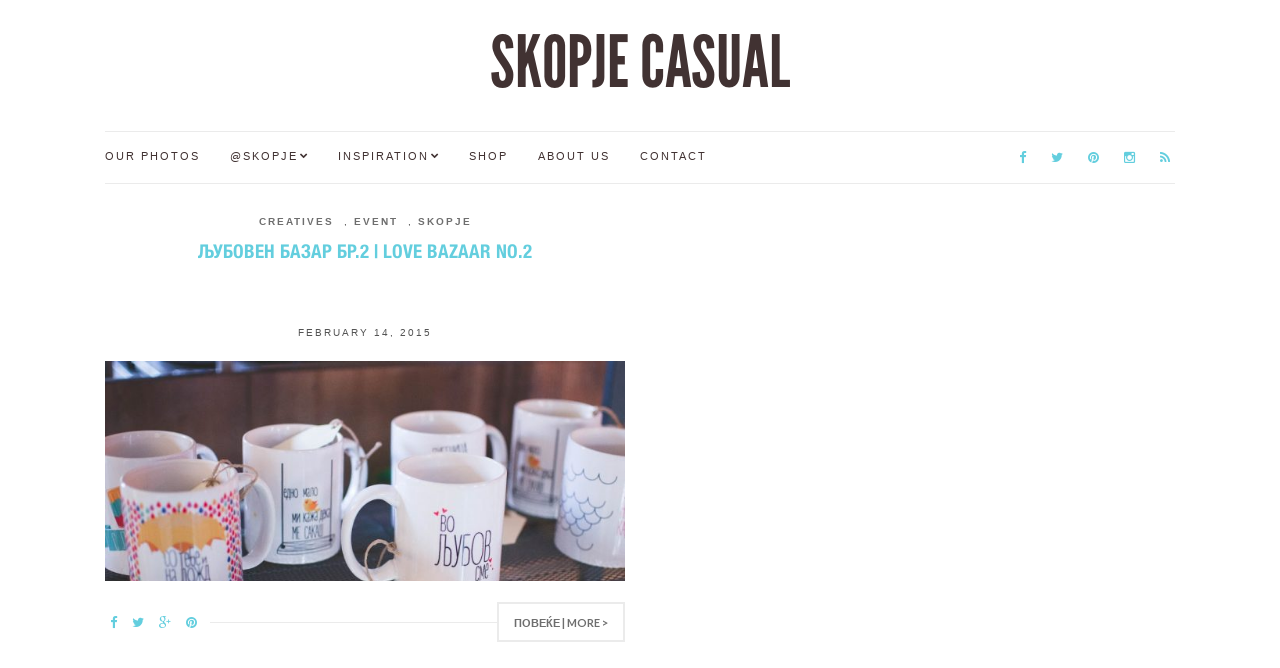

--- FILE ---
content_type: text/html; charset=UTF-8
request_url: https://skopjecasual.mk/tagged/gligor-kuzmanovski
body_size: 8730
content:
<!doctype html>
<html lang="en-US">
<head>
	<meta charset="UTF-8">
	<meta name="viewport" content="width=device-width, initial-scale=1">
	<link rel="pingback" href="https://skopjecasual.mk/xmlrpc.php">

	<title>gligor kuzmanovski &#8211; SKOPJE CASUAL</title>
<meta name='robots' content='max-image-preview:large' />
<link rel="alternate" type="application/rss+xml" title="SKOPJE CASUAL &raquo; Feed" href="https://skopjecasual.mk/feed" />
<link rel="alternate" type="application/rss+xml" title="SKOPJE CASUAL &raquo; Comments Feed" href="https://skopjecasual.mk/comments/feed" />
<link rel="alternate" type="application/rss+xml" title="SKOPJE CASUAL &raquo; gligor kuzmanovski Tag Feed" href="https://skopjecasual.mk/tagged/gligor-kuzmanovski/feed" />
<style id='wp-img-auto-sizes-contain-inline-css' type='text/css'>
img:is([sizes=auto i],[sizes^="auto," i]){contain-intrinsic-size:3000px 1500px}
/*# sourceURL=wp-img-auto-sizes-contain-inline-css */
</style>
<style id='wp-emoji-styles-inline-css' type='text/css'>

	img.wp-smiley, img.emoji {
		display: inline !important;
		border: none !important;
		box-shadow: none !important;
		height: 1em !important;
		width: 1em !important;
		margin: 0 0.07em !important;
		vertical-align: -0.1em !important;
		background: none !important;
		padding: 0 !important;
	}
/*# sourceURL=wp-emoji-styles-inline-css */
</style>
<style id='wp-block-library-inline-css' type='text/css'>
:root{--wp-block-synced-color:#7a00df;--wp-block-synced-color--rgb:122,0,223;--wp-bound-block-color:var(--wp-block-synced-color);--wp-editor-canvas-background:#ddd;--wp-admin-theme-color:#007cba;--wp-admin-theme-color--rgb:0,124,186;--wp-admin-theme-color-darker-10:#006ba1;--wp-admin-theme-color-darker-10--rgb:0,107,160.5;--wp-admin-theme-color-darker-20:#005a87;--wp-admin-theme-color-darker-20--rgb:0,90,135;--wp-admin-border-width-focus:2px}@media (min-resolution:192dpi){:root{--wp-admin-border-width-focus:1.5px}}.wp-element-button{cursor:pointer}:root .has-very-light-gray-background-color{background-color:#eee}:root .has-very-dark-gray-background-color{background-color:#313131}:root .has-very-light-gray-color{color:#eee}:root .has-very-dark-gray-color{color:#313131}:root .has-vivid-green-cyan-to-vivid-cyan-blue-gradient-background{background:linear-gradient(135deg,#00d084,#0693e3)}:root .has-purple-crush-gradient-background{background:linear-gradient(135deg,#34e2e4,#4721fb 50%,#ab1dfe)}:root .has-hazy-dawn-gradient-background{background:linear-gradient(135deg,#faaca8,#dad0ec)}:root .has-subdued-olive-gradient-background{background:linear-gradient(135deg,#fafae1,#67a671)}:root .has-atomic-cream-gradient-background{background:linear-gradient(135deg,#fdd79a,#004a59)}:root .has-nightshade-gradient-background{background:linear-gradient(135deg,#330968,#31cdcf)}:root .has-midnight-gradient-background{background:linear-gradient(135deg,#020381,#2874fc)}:root{--wp--preset--font-size--normal:16px;--wp--preset--font-size--huge:42px}.has-regular-font-size{font-size:1em}.has-larger-font-size{font-size:2.625em}.has-normal-font-size{font-size:var(--wp--preset--font-size--normal)}.has-huge-font-size{font-size:var(--wp--preset--font-size--huge)}.has-text-align-center{text-align:center}.has-text-align-left{text-align:left}.has-text-align-right{text-align:right}.has-fit-text{white-space:nowrap!important}#end-resizable-editor-section{display:none}.aligncenter{clear:both}.items-justified-left{justify-content:flex-start}.items-justified-center{justify-content:center}.items-justified-right{justify-content:flex-end}.items-justified-space-between{justify-content:space-between}.screen-reader-text{border:0;clip-path:inset(50%);height:1px;margin:-1px;overflow:hidden;padding:0;position:absolute;width:1px;word-wrap:normal!important}.screen-reader-text:focus{background-color:#ddd;clip-path:none;color:#444;display:block;font-size:1em;height:auto;left:5px;line-height:normal;padding:15px 23px 14px;text-decoration:none;top:5px;width:auto;z-index:100000}html :where(.has-border-color){border-style:solid}html :where([style*=border-top-color]){border-top-style:solid}html :where([style*=border-right-color]){border-right-style:solid}html :where([style*=border-bottom-color]){border-bottom-style:solid}html :where([style*=border-left-color]){border-left-style:solid}html :where([style*=border-width]){border-style:solid}html :where([style*=border-top-width]){border-top-style:solid}html :where([style*=border-right-width]){border-right-style:solid}html :where([style*=border-bottom-width]){border-bottom-style:solid}html :where([style*=border-left-width]){border-left-style:solid}html :where(img[class*=wp-image-]){height:auto;max-width:100%}:where(figure){margin:0 0 1em}html :where(.is-position-sticky){--wp-admin--admin-bar--position-offset:var(--wp-admin--admin-bar--height,0px)}@media screen and (max-width:600px){html :where(.is-position-sticky){--wp-admin--admin-bar--position-offset:0px}}

/*# sourceURL=wp-block-library-inline-css */
</style><style id='global-styles-inline-css' type='text/css'>
:root{--wp--preset--aspect-ratio--square: 1;--wp--preset--aspect-ratio--4-3: 4/3;--wp--preset--aspect-ratio--3-4: 3/4;--wp--preset--aspect-ratio--3-2: 3/2;--wp--preset--aspect-ratio--2-3: 2/3;--wp--preset--aspect-ratio--16-9: 16/9;--wp--preset--aspect-ratio--9-16: 9/16;--wp--preset--color--black: #000000;--wp--preset--color--cyan-bluish-gray: #abb8c3;--wp--preset--color--white: #ffffff;--wp--preset--color--pale-pink: #f78da7;--wp--preset--color--vivid-red: #cf2e2e;--wp--preset--color--luminous-vivid-orange: #ff6900;--wp--preset--color--luminous-vivid-amber: #fcb900;--wp--preset--color--light-green-cyan: #7bdcb5;--wp--preset--color--vivid-green-cyan: #00d084;--wp--preset--color--pale-cyan-blue: #8ed1fc;--wp--preset--color--vivid-cyan-blue: #0693e3;--wp--preset--color--vivid-purple: #9b51e0;--wp--preset--gradient--vivid-cyan-blue-to-vivid-purple: linear-gradient(135deg,rgb(6,147,227) 0%,rgb(155,81,224) 100%);--wp--preset--gradient--light-green-cyan-to-vivid-green-cyan: linear-gradient(135deg,rgb(122,220,180) 0%,rgb(0,208,130) 100%);--wp--preset--gradient--luminous-vivid-amber-to-luminous-vivid-orange: linear-gradient(135deg,rgb(252,185,0) 0%,rgb(255,105,0) 100%);--wp--preset--gradient--luminous-vivid-orange-to-vivid-red: linear-gradient(135deg,rgb(255,105,0) 0%,rgb(207,46,46) 100%);--wp--preset--gradient--very-light-gray-to-cyan-bluish-gray: linear-gradient(135deg,rgb(238,238,238) 0%,rgb(169,184,195) 100%);--wp--preset--gradient--cool-to-warm-spectrum: linear-gradient(135deg,rgb(74,234,220) 0%,rgb(151,120,209) 20%,rgb(207,42,186) 40%,rgb(238,44,130) 60%,rgb(251,105,98) 80%,rgb(254,248,76) 100%);--wp--preset--gradient--blush-light-purple: linear-gradient(135deg,rgb(255,206,236) 0%,rgb(152,150,240) 100%);--wp--preset--gradient--blush-bordeaux: linear-gradient(135deg,rgb(254,205,165) 0%,rgb(254,45,45) 50%,rgb(107,0,62) 100%);--wp--preset--gradient--luminous-dusk: linear-gradient(135deg,rgb(255,203,112) 0%,rgb(199,81,192) 50%,rgb(65,88,208) 100%);--wp--preset--gradient--pale-ocean: linear-gradient(135deg,rgb(255,245,203) 0%,rgb(182,227,212) 50%,rgb(51,167,181) 100%);--wp--preset--gradient--electric-grass: linear-gradient(135deg,rgb(202,248,128) 0%,rgb(113,206,126) 100%);--wp--preset--gradient--midnight: linear-gradient(135deg,rgb(2,3,129) 0%,rgb(40,116,252) 100%);--wp--preset--font-size--small: 13px;--wp--preset--font-size--medium: 20px;--wp--preset--font-size--large: 36px;--wp--preset--font-size--x-large: 42px;--wp--preset--spacing--20: 0.44rem;--wp--preset--spacing--30: 0.67rem;--wp--preset--spacing--40: 1rem;--wp--preset--spacing--50: 1.5rem;--wp--preset--spacing--60: 2.25rem;--wp--preset--spacing--70: 3.38rem;--wp--preset--spacing--80: 5.06rem;--wp--preset--shadow--natural: 6px 6px 9px rgba(0, 0, 0, 0.2);--wp--preset--shadow--deep: 12px 12px 50px rgba(0, 0, 0, 0.4);--wp--preset--shadow--sharp: 6px 6px 0px rgba(0, 0, 0, 0.2);--wp--preset--shadow--outlined: 6px 6px 0px -3px rgb(255, 255, 255), 6px 6px rgb(0, 0, 0);--wp--preset--shadow--crisp: 6px 6px 0px rgb(0, 0, 0);}:where(.is-layout-flex){gap: 0.5em;}:where(.is-layout-grid){gap: 0.5em;}body .is-layout-flex{display: flex;}.is-layout-flex{flex-wrap: wrap;align-items: center;}.is-layout-flex > :is(*, div){margin: 0;}body .is-layout-grid{display: grid;}.is-layout-grid > :is(*, div){margin: 0;}:where(.wp-block-columns.is-layout-flex){gap: 2em;}:where(.wp-block-columns.is-layout-grid){gap: 2em;}:where(.wp-block-post-template.is-layout-flex){gap: 1.25em;}:where(.wp-block-post-template.is-layout-grid){gap: 1.25em;}.has-black-color{color: var(--wp--preset--color--black) !important;}.has-cyan-bluish-gray-color{color: var(--wp--preset--color--cyan-bluish-gray) !important;}.has-white-color{color: var(--wp--preset--color--white) !important;}.has-pale-pink-color{color: var(--wp--preset--color--pale-pink) !important;}.has-vivid-red-color{color: var(--wp--preset--color--vivid-red) !important;}.has-luminous-vivid-orange-color{color: var(--wp--preset--color--luminous-vivid-orange) !important;}.has-luminous-vivid-amber-color{color: var(--wp--preset--color--luminous-vivid-amber) !important;}.has-light-green-cyan-color{color: var(--wp--preset--color--light-green-cyan) !important;}.has-vivid-green-cyan-color{color: var(--wp--preset--color--vivid-green-cyan) !important;}.has-pale-cyan-blue-color{color: var(--wp--preset--color--pale-cyan-blue) !important;}.has-vivid-cyan-blue-color{color: var(--wp--preset--color--vivid-cyan-blue) !important;}.has-vivid-purple-color{color: var(--wp--preset--color--vivid-purple) !important;}.has-black-background-color{background-color: var(--wp--preset--color--black) !important;}.has-cyan-bluish-gray-background-color{background-color: var(--wp--preset--color--cyan-bluish-gray) !important;}.has-white-background-color{background-color: var(--wp--preset--color--white) !important;}.has-pale-pink-background-color{background-color: var(--wp--preset--color--pale-pink) !important;}.has-vivid-red-background-color{background-color: var(--wp--preset--color--vivid-red) !important;}.has-luminous-vivid-orange-background-color{background-color: var(--wp--preset--color--luminous-vivid-orange) !important;}.has-luminous-vivid-amber-background-color{background-color: var(--wp--preset--color--luminous-vivid-amber) !important;}.has-light-green-cyan-background-color{background-color: var(--wp--preset--color--light-green-cyan) !important;}.has-vivid-green-cyan-background-color{background-color: var(--wp--preset--color--vivid-green-cyan) !important;}.has-pale-cyan-blue-background-color{background-color: var(--wp--preset--color--pale-cyan-blue) !important;}.has-vivid-cyan-blue-background-color{background-color: var(--wp--preset--color--vivid-cyan-blue) !important;}.has-vivid-purple-background-color{background-color: var(--wp--preset--color--vivid-purple) !important;}.has-black-border-color{border-color: var(--wp--preset--color--black) !important;}.has-cyan-bluish-gray-border-color{border-color: var(--wp--preset--color--cyan-bluish-gray) !important;}.has-white-border-color{border-color: var(--wp--preset--color--white) !important;}.has-pale-pink-border-color{border-color: var(--wp--preset--color--pale-pink) !important;}.has-vivid-red-border-color{border-color: var(--wp--preset--color--vivid-red) !important;}.has-luminous-vivid-orange-border-color{border-color: var(--wp--preset--color--luminous-vivid-orange) !important;}.has-luminous-vivid-amber-border-color{border-color: var(--wp--preset--color--luminous-vivid-amber) !important;}.has-light-green-cyan-border-color{border-color: var(--wp--preset--color--light-green-cyan) !important;}.has-vivid-green-cyan-border-color{border-color: var(--wp--preset--color--vivid-green-cyan) !important;}.has-pale-cyan-blue-border-color{border-color: var(--wp--preset--color--pale-cyan-blue) !important;}.has-vivid-cyan-blue-border-color{border-color: var(--wp--preset--color--vivid-cyan-blue) !important;}.has-vivid-purple-border-color{border-color: var(--wp--preset--color--vivid-purple) !important;}.has-vivid-cyan-blue-to-vivid-purple-gradient-background{background: var(--wp--preset--gradient--vivid-cyan-blue-to-vivid-purple) !important;}.has-light-green-cyan-to-vivid-green-cyan-gradient-background{background: var(--wp--preset--gradient--light-green-cyan-to-vivid-green-cyan) !important;}.has-luminous-vivid-amber-to-luminous-vivid-orange-gradient-background{background: var(--wp--preset--gradient--luminous-vivid-amber-to-luminous-vivid-orange) !important;}.has-luminous-vivid-orange-to-vivid-red-gradient-background{background: var(--wp--preset--gradient--luminous-vivid-orange-to-vivid-red) !important;}.has-very-light-gray-to-cyan-bluish-gray-gradient-background{background: var(--wp--preset--gradient--very-light-gray-to-cyan-bluish-gray) !important;}.has-cool-to-warm-spectrum-gradient-background{background: var(--wp--preset--gradient--cool-to-warm-spectrum) !important;}.has-blush-light-purple-gradient-background{background: var(--wp--preset--gradient--blush-light-purple) !important;}.has-blush-bordeaux-gradient-background{background: var(--wp--preset--gradient--blush-bordeaux) !important;}.has-luminous-dusk-gradient-background{background: var(--wp--preset--gradient--luminous-dusk) !important;}.has-pale-ocean-gradient-background{background: var(--wp--preset--gradient--pale-ocean) !important;}.has-electric-grass-gradient-background{background: var(--wp--preset--gradient--electric-grass) !important;}.has-midnight-gradient-background{background: var(--wp--preset--gradient--midnight) !important;}.has-small-font-size{font-size: var(--wp--preset--font-size--small) !important;}.has-medium-font-size{font-size: var(--wp--preset--font-size--medium) !important;}.has-large-font-size{font-size: var(--wp--preset--font-size--large) !important;}.has-x-large-font-size{font-size: var(--wp--preset--font-size--x-large) !important;}
/*# sourceURL=global-styles-inline-css */
</style>

<style id='classic-theme-styles-inline-css' type='text/css'>
/*! This file is auto-generated */
.wp-block-button__link{color:#fff;background-color:#32373c;border-radius:9999px;box-shadow:none;text-decoration:none;padding:calc(.667em + 2px) calc(1.333em + 2px);font-size:1.125em}.wp-block-file__button{background:#32373c;color:#fff;text-decoration:none}
/*# sourceURL=/wp-includes/css/classic-themes.min.css */
</style>
<link rel='stylesheet' id='lightbox-css' href='https://skopjecasual.mk/wp-content/plugins/accesspress-instagram-feed/css/lightbox.css?ver=4.0.5' type='text/css' media='all' />
<link rel='stylesheet' id='owl-theme-css' href='https://skopjecasual.mk/wp-content/plugins/accesspress-instagram-feed/css/owl.theme.css?ver=4.0.5' type='text/css' media='all' />
<link rel='stylesheet' id='owl-carousel-css' href='https://skopjecasual.mk/wp-content/plugins/accesspress-instagram-feed/css/owl.carousel.css?ver=4.0.5' type='text/css' media='all' />
<link rel='stylesheet' id='apif-frontend-css-css' href='https://skopjecasual.mk/wp-content/plugins/accesspress-instagram-feed/css/frontend.css?ver=4.0.5' type='text/css' media='all' />
<link rel='stylesheet' id='apif-font-awesome-css' href='https://skopjecasual.mk/wp-content/plugins/accesspress-instagram-feed/css/font-awesome.min.css?ver=4.0.5' type='text/css' media='all' />
<link rel='stylesheet' id='apif-gridrotator-css' href='https://skopjecasual.mk/wp-content/plugins/accesspress-instagram-feed/css/gridrotator.css?ver=4.0.5' type='text/css' media='all' />
<link rel='stylesheet' id='ci-google-font-css' href='//fonts.googleapis.com/css?family=Lora%3A400%2C700%2C400italic%2C700italic%7CLato%3A400%2C400italic%2C700%2C700italic&#038;ver=6.9' type='text/css' media='all' />
<link rel='stylesheet' id='ci-base-css' href='https://skopjecasual.mk/wp-content/themes/Olsen/css/base.css?ver=1.1.1' type='text/css' media='all' />
<link rel='stylesheet' id='font-awesome-css' href='https://skopjecasual.mk/wp-content/themes/Olsen/css/font-awesome.css?ver=4.4.0' type='text/css' media='all' />
<link rel='stylesheet' id='magnific-css' href='https://skopjecasual.mk/wp-content/themes/Olsen/css/magnific.css?ver=1.0.0' type='text/css' media='all' />
<link rel='stylesheet' id='slick-css' href='https://skopjecasual.mk/wp-content/themes/Olsen/css/slick.css?ver=1.5.7' type='text/css' media='all' />
<link rel='stylesheet' id='mmenu-css' href='https://skopjecasual.mk/wp-content/themes/Olsen/css/mmenu.css?ver=5.2.0' type='text/css' media='all' />
<link rel='stylesheet' id='justifiedGallery-css' href='https://skopjecasual.mk/wp-content/themes/Olsen/css/justifiedGallery.min.css?ver=3.6.0' type='text/css' media='all' />
<link rel='stylesheet' id='ci-style-css' href='https://skopjecasual.mk/wp-content/themes/Olsen/style.css?ver=1.1.1' type='text/css' media='all' />
<link rel='stylesheet' id='ci-style-child-css' href='https://skopjecasual.mk/wp-content/themes/Olsen-child/style.css?ver=1.1.1' type='text/css' media='all' />
<link rel='stylesheet' id='cleaner-gallery-css' href='https://skopjecasual.mk/wp-content/plugins/cleaner-gallery/css/gallery.min.css?ver=20130526' type='text/css' media='all' />
<script type="text/javascript" src="https://skopjecasual.mk/wp-includes/js/jquery/jquery.min.js?ver=3.7.1" id="jquery-core-js"></script>
<script type="text/javascript" src="https://skopjecasual.mk/wp-includes/js/jquery/jquery-migrate.min.js?ver=3.4.1" id="jquery-migrate-js"></script>
<script type="text/javascript" src="https://skopjecasual.mk/wp-content/plugins/accesspress-instagram-feed/js/owl.carousel.js?ver=6.9" id="owl-carousel-js-js"></script>
<script type="text/javascript" src="https://skopjecasual.mk/wp-content/themes/Olsen/js/modernizr.js?ver=2.8.3" id="modernizr-js"></script>
<link rel="https://api.w.org/" href="https://skopjecasual.mk/wp-json/" /><link rel="alternate" title="JSON" type="application/json" href="https://skopjecasual.mk/wp-json/wp/v2/tags/3002" /><link rel="EditURI" type="application/rsd+xml" title="RSD" href="https://skopjecasual.mk/xmlrpc.php?rsd" />
<meta name="generator" content="WordPress 6.9" />
<meta property="fb:app_id" content="243963500365"/><style type="text/css">			body,
			.tagline {
				color: #413232;
			}
						h1, h2, h3, h4, h5, h6,
			.entry-title,
			.entry-title a {
				color: #413232;
			}

			.entry-title:after {
				background: #413232;
			}
						a {
				color: #63cede;
			}
						a:hover,
			.entry-title a:hover,
			.socials li a:hover,
			.entry-utils .socials a:hover {
				color: #413232;
			}
						.btn,
			input[type="button"],
			input[type="submit"],
			input[type="reset"],
			button:not(.slick-arrow),
			.comment-reply-link{
				background-color: #6e6e6e;
			}

			.read-more,
			.entry-title a:hover,
			.entry-meta a,
			.slick-slider button,
			.entry-tags a:hover,
			.navigation > li > a:hover,
			.navigation > li.sfHover > a,
			.navigation > li.sfHover > a:active,
			.navigation a:hover,
			.navigation > li ul a:hover,
			.navigation > li ul .sfHover > a {
				color: #6e6e6e;
			}

			.read-more:hover {
				border-color: #6e6e6e;
			}
						#paging a:hover,
			.btn:hover,
			input[type="button"]:hover,
			input[type="submit"]:hover,
			input[type="reset"]:hover,
			button:not(.slick-arrow):hover,
			#paging a:hover,
			#paging .current {
				background-color: #63cede;
			}

			.entry-meta a:hover,
			.read-more:hover {
				color: #63cede;
			}
						body {
				font-size: 14px;
			}
						.site-logo {
				text-transform: uppercase;
			}
						.entry-title,
			.slide-title,
			.section-title {
				text-transform: uppercase;
			}
						.widget-title {
				text-transform: uppercase;
			}
						.nav {
				text-transform: uppercase;
			}
						.btn,
			input[type="button"],
			input[type="submit"],
			input[type="reset"],
			button,
			#paging,
			.comment-reply-link,
			.read-more {
				text-transform: uppercase;
			}
						.entry-meta,
			.entry-tags,
			.entry-sig,
			.comment-metadata,
			.slide-meta {
				text-transform: uppercase;
			}
						.sidebar .widget-title {
				background-color: #413232;
			}
						.sidebar {
				color: #413232;
			}
						.sidebar a {
				color: #63cede;
			}
						.sidebar a:hover {
				color: #413232;
			}
			</style><link rel="icon" href="https://skopjecasual.mk/wp-content/uploads/2012/03/cropped-tumblr_m0dj1tPVY01rr1xv7o1_5001-32x32.jpg" sizes="32x32" />
<link rel="icon" href="https://skopjecasual.mk/wp-content/uploads/2012/03/cropped-tumblr_m0dj1tPVY01rr1xv7o1_5001-192x192.jpg" sizes="192x192" />
<link rel="apple-touch-icon" href="https://skopjecasual.mk/wp-content/uploads/2012/03/cropped-tumblr_m0dj1tPVY01rr1xv7o1_5001-180x180.jpg" />
<meta name="msapplication-TileImage" content="https://skopjecasual.mk/wp-content/uploads/2012/03/cropped-tumblr_m0dj1tPVY01rr1xv7o1_5001-270x270.jpg" />
	
	<!-- google analytics -->
	<script>
	  (function(i,s,o,g,r,a,m){i['GoogleAnalyticsObject']=r;i[r]=i[r]||function(){
	  (i[r].q=i[r].q||[]).push(arguments)},i[r].l=1*new Date();a=s.createElement(o),
	  m=s.getElementsByTagName(o)[0];a.async=1;a.src=g;m.parentNode.insertBefore(a,m)
	  })(window,document,'script','//www.google-analytics.com/analytics.js','ga');

	  ga('create', 'UA-29878318-1', 'auto');
	  ga('send', 'pageview');

	</script>
<link rel='stylesheet' id='dashicons-css' href='https://skopjecasual.mk/wp-includes/css/dashicons.min.css?ver=6.9' type='text/css' media='all' />
<link rel='stylesheet' id='thickbox-css' href='https://skopjecasual.mk/wp-includes/js/thickbox/thickbox.css?ver=6.9' type='text/css' media='all' />
</head>
<body class="archive tag tag-gligor-kuzmanovski tag-3002 wp-theme-Olsen wp-child-theme-Olsen-child" itemscope="itemscope" itemtype="http://schema.org/WebPage">

<div id="page">

	<div class="container">
		<div class="row">
			<div class="col-md-12">

									<header id="masthead" class="site-header group" role="banner" itemscope="itemscope" itemtype="http://schema.org/Organization">

						<div class="site-logo">
							<h1 itemprop="name">
								<a itemprop="url" href="https://skopjecasual.mk">
																			SKOPJE CASUAL																	</a>
							</h1>

													</div><!-- /site-logo -->

						<div class="site-bar group">
							<nav class="nav" role="navigation" itemscope="itemscope" itemtype="http://schema.org/SiteNavigationElement">
								<ul id="menu-menu-1" class="navigation"><li id="menu-item-24464" class="menu-item menu-item-type-custom menu-item-object-custom menu-item-24464"><a href="/tagged/our">Our Photos</a></li>
<li id="menu-item-29900" class="menu-item menu-item-type-custom menu-item-object-custom menu-item-has-children menu-item-29900"><a href="/tagged/skopje">@Skopje</a>
<ul class="sub-menu">
	<li id="menu-item-29902" class="menu-item menu-item-type-custom menu-item-object-custom menu-item-29902"><a href="/tagged/event">Events</a></li>
	<li id="menu-item-29903" class="menu-item menu-item-type-custom menu-item-object-custom menu-item-29903"><a href="/tagged/people">People</a></li>
	<li id="menu-item-29904" class="menu-item menu-item-type-custom menu-item-object-custom menu-item-29904"><a href="/tagged/theme">Thematic</a></li>
	<li id="menu-item-29905" class="menu-item menu-item-type-custom menu-item-object-custom menu-item-29905"><a href="/tagged/reader">Readers</a></li>
	<li id="menu-item-29906" class="menu-item menu-item-type-custom menu-item-object-custom menu-item-29906"><a href="/tagged/blogger">Creatives</a></li>
</ul>
</li>
<li id="menu-item-29901" class="menu-item menu-item-type-custom menu-item-object-custom menu-item-has-children menu-item-29901"><a href="/tagged/inspiration">Inspiration</a>
<ul class="sub-menu">
	<li id="menu-item-29907" class="menu-item menu-item-type-custom menu-item-object-custom menu-item-29907"><a href="/tagged/guest">Guest posts</a></li>
</ul>
</li>
<li id="menu-item-31319" class="menu-item menu-item-type-post_type menu-item-object-page menu-item-31319"><a href="https://skopjecasual.mk/shop">Shop</a></li>
<li id="menu-item-33842" class="menu-item menu-item-type-post_type menu-item-object-page menu-item-33842"><a href="https://skopjecasual.mk/joinin">About us</a></li>
<li id="menu-item-33843" class="menu-item menu-item-type-post_type menu-item-object-page menu-item-33843"><a href="https://skopjecasual.mk/contact">Contact</a></li>
</ul>
								<a class="mobile-nav-trigger" href="#mobilemenu"><i class="fa fa-navicon"></i> Menu</a>
							</nav>
							<div id="mobilemenu"></div>

							<div class="site-tools">
										<ul class="socials">
			<li><a href="https://www.facebook.com/skopjecasual/" target="_blank"><i class="fa fa-facebook"></i></a></li><li><a href="https://twitter.com/SkopjeCasual" target="_blank"><i class="fa fa-twitter"></i></a></li><li><a href="https://www.pinterest.com/skopjecasual/" target="_blank"><i class="fa fa-pinterest"></i></a></li><li><a href="https://instagram.com/skopjecasual/" target="_blank"><i class="fa fa-instagram"></i></a></li>							<li><a href="https://skopjecasual.mk/feed"><i class="fa fa-rss"></i></a></li>
					</ul>
									</div><!-- /site-tools -->
						</div><!-- /site-bar -->

					</header>
				
				
				<div id="site-content">


<div class="row">
	<div class="col-md-12">
		<main id="content" class="entries-grid" role="main" itemprop="mainContentOfPage" itemscope="itemscope" itemtype="http://schema.org/Blog">

			<div class="row">
				<div class="col-md-12">

					
											<div class="row ">
					
											
	<div class="col-sm-6 ">

<article id="entry-476" class="entry entry-grid post-476 post type-post status-publish format-standard has-post-thumbnail hentry category-creatives category-event category-skopje tag-ana-romo-dimitrovska tag-bags tag-bazaar tag-craft tag-cups tag-event tag-gligor-kuzmanovski tag-jewelry tag-just-because tag-karlo-horvat tag-ljubov tag-love tag-marina-zoksimovska tag-nade-dimushevska tag-nina-simovska tag-our tag-sales tag-simona-gareska tag-skopje tag-1246 tag-3009 tag-3010 tag-2622 tag-3011 tag-697 tag-105 tag-3012 tag-794 tag-1818 tag-3013" itemscope="itemscope" itemtype="http://schema.org/BlogPosting" itemprop="blogPost">
			<div class="entry-meta entry-meta-top">
			<p class="entry-categories">
				<a href="https://skopjecasual.mk/category/creatives" rel="category tag">Creatives</a>, <a href="https://skopjecasual.mk/category/event" rel="category tag">Event</a>, <a href="https://skopjecasual.mk/category/skopje" rel="category tag">Skopje</a>			</p>
		</div>
	
	<h2 class="entry-title" itemprop="headline">
		<a href="https://skopjecasual.mk/post/111002456955/2-love-bazaar-no-2">Љубовен базар Бр.2 &#124; Love bazaar No.2</a>
	</h2>

			<div class="entry-meta entry-meta-bottom">
			<time class="entry-date" itemprop="datePublished" datetime="2015-02-14T18:24:02+00:00">February 14, 2015</time>
			<a href="https://skopjecasual.mk/post/111002456955/2-love-bazaar-no-2#respond" class="entry-comments-no">No Comments</a>
		</div>
	
								<div class="entry-featured">
					<a href="https://skopjecasual.mk/post/111002456955/2-love-bazaar-no-2">
						<img width="665" height="435" src="https://skopjecasual.mk/wp-content/uploads/2015/02/DSC_0026-665x435.jpg" class="attachment-post-thumbnail size-post-thumbnail wp-post-image" alt="" itemprop="image" decoding="async" fetchpriority="high" />					</a>
				</div>
					
	<div class="entry-content" itemprop="text">
		<p> [&hellip;]</p>
	</div>

	<div class="entry-utils group">
		<a href="https://skopjecasual.mk/post/111002456955/2-love-bazaar-no-2" class="read-more">Повеќе | More ></a>

			<ul class="socials">
				<li><a href="https://www.facebook.com/sharer.php?u=https://skopjecasual.mk/post/111002456955/2-love-bazaar-no-2" class="social-icon"><i class="fa fa-facebook"></i></a></li>
		<li><a href="https://twitter.com/share?url=https://skopjecasual.mk/post/111002456955/2-love-bazaar-no-2" class="social-icon"><i class="fa fa-twitter"></i></a></li>
		<li><a href="https://plus.google.com/share?url=https://skopjecasual.mk/post/111002456955/2-love-bazaar-no-2" class="social-icon"><i class="fa fa-google-plus"></i></a></li>
					<li><a href="https://pinterest.com/pin/create/bookmarklet/?url=https://skopjecasual.mk/post/111002456955/2-love-bazaar-no-2&#038;description=Љубовен%20базар%20Бр.2%20&#124;%20Love%20bazaar%20No.2&#038;media=https://skopjecasual.mk/wp-content/uploads/2015/02/DSC_0026-1024x680.jpg" class="social-icon"><i class="fa fa-pinterest"></i></a></li>
			</ul>
	</div>
</article>

	</div>
					
											</div>
									</div>
			</div>

					</main>
	</div>

	
	
</div><!-- /row -->

				</div><!-- /site-content -->

									<footer id="footer">

																				<div class="row">
								<div class="col-md-12">
									<div class="footer-widget-area" data-auto="1" data-speed="300">
										<aside id="apif_sidewidget-2" class="widget group widget_apif_sidewidget">                    <div class="instagram-header">
                
                
                            </div>
                    </aside>        									</div>
								</div>
							</div>
						
						<div class="site-bar group">
							<nav class="nav">
								<ul id="menu-menu-2" class="navigation"><li class="menu-item menu-item-type-custom menu-item-object-custom menu-item-24464"><a href="/tagged/our">Our Photos</a></li>
<li class="menu-item menu-item-type-custom menu-item-object-custom menu-item-29900"><a href="/tagged/skopje">@Skopje</a></li>
<li class="menu-item menu-item-type-custom menu-item-object-custom menu-item-29901"><a href="/tagged/inspiration">Inspiration</a></li>
<li class="menu-item menu-item-type-post_type menu-item-object-page menu-item-31319"><a href="https://skopjecasual.mk/shop">Shop</a></li>
<li class="menu-item menu-item-type-post_type menu-item-object-page menu-item-33842"><a href="https://skopjecasual.mk/joinin">About us</a></li>
<li class="menu-item menu-item-type-post_type menu-item-object-page menu-item-33843"><a href="https://skopjecasual.mk/contact">Contact</a></li>
</ul>							</nav>

							<div class="site-tools">
										<ul class="socials">
			<li><a href="https://www.facebook.com/skopjecasual/" target="_blank"><i class="fa fa-facebook"></i></a></li><li><a href="https://twitter.com/SkopjeCasual" target="_blank"><i class="fa fa-twitter"></i></a></li><li><a href="https://www.pinterest.com/skopjecasual/" target="_blank"><i class="fa fa-pinterest"></i></a></li><li><a href="https://instagram.com/skopjecasual/" target="_blank"><i class="fa fa-instagram"></i></a></li>							<li><a href="https://skopjecasual.mk/feed"><i class="fa fa-rss"></i></a></li>
					</ul>
									</div><!-- /site-tools -->
						</div><!-- /site-bar -->
						<div class="site-logo">
							<h3>
								<a href="https://skopjecasual.mk">
																			SKOPJE CASUAL																	</a>
							</h3>

													</div><!-- /site-logo -->
					</footer><!-- /footer -->
							</div><!-- /col-md-12 -->
		</div><!-- /row -->
	</div><!-- /container -->
</div><!-- #page -->

<script type="speculationrules">
{"prefetch":[{"source":"document","where":{"and":[{"href_matches":"/*"},{"not":{"href_matches":["/wp-*.php","/wp-admin/*","/wp-content/uploads/*","/wp-content/*","/wp-content/plugins/*","/wp-content/themes/Olsen-child/*","/wp-content/themes/Olsen/*","/*\\?(.+)"]}},{"not":{"selector_matches":"a[rel~=\"nofollow\"]"}},{"not":{"selector_matches":".no-prefetch, .no-prefetch a"}}]},"eagerness":"conservative"}]}
</script>
		<div id="fb-root"></div>
		<script async defer crossorigin="anonymous" src="https://connect.facebook.net/en_US/sdk.js#xfbml=1&version=v21.0&appId=243963500365&autoLogAppEvents=1"></script><script type="text/javascript" src="https://skopjecasual.mk/wp-content/plugins/accesspress-instagram-feed/js/lightbox.js?ver=2.8.1" id="lightbox-js-js"></script>
<script type="text/javascript" src="https://skopjecasual.mk/wp-content/plugins/accesspress-instagram-feed/js/isotope.pkgd.min.js?ver=3.0.6" id="apif-isotope-pkgd-min-js-js"></script>
<script type="text/javascript" src="https://skopjecasual.mk/wp-content/plugins/accesspress-instagram-feed/js/modernizr.custom.26633.js?ver=4.0.5" id="apif-modernizr-custom-js"></script>
<script type="text/javascript" src="https://skopjecasual.mk/wp-content/plugins/accesspress-instagram-feed/js/jquery.gridrotator.js?ver=4.0.5" id="apif-gridrotator-js"></script>
<script type="text/javascript" src="https://skopjecasual.mk/wp-content/plugins/accesspress-instagram-feed/js/frontend.js?ver=4.0.5" id="apif-frontend-js-js"></script>
<script type="text/javascript" src="https://skopjecasual.mk/wp-content/themes/Olsen/js/superfish.js?ver=1.7.5" id="superfish-js"></script>
<script type="text/javascript" src="https://skopjecasual.mk/wp-content/themes/Olsen/js/jquery.matchHeight-min.js?ver=1.1.1" id="matchHeight-js"></script>
<script type="text/javascript" src="https://skopjecasual.mk/wp-content/themes/Olsen/js/slick.min.js?ver=1.5.7" id="slick-js"></script>
<script type="text/javascript" src="https://skopjecasual.mk/wp-content/themes/Olsen/js/jquery.mmenu.min.all.js?ver=5.2.0" id="mmenu-js"></script>
<script type="text/javascript" src="https://skopjecasual.mk/wp-content/themes/Olsen/js/jquery.fitvids.js?ver=1.1" id="fitVids-js"></script>
<script type="text/javascript" src="https://skopjecasual.mk/wp-content/themes/Olsen/js/jquery.magnific-popup.js?ver=1.0.0" id="magnific-js"></script>
<script type="text/javascript" src="https://skopjecasual.mk/wp-includes/js/imagesloaded.min.js?ver=5.0.0" id="imagesloaded-js"></script>
<script type="text/javascript" src="https://skopjecasual.mk/wp-includes/js/masonry.min.js?ver=4.2.2" id="masonry-js"></script>
<script type="text/javascript" src="https://skopjecasual.mk/wp-content/themes/Olsen/js/instagramLite.min.js?ver=1.1.1" id="instagramLite-js"></script>
<script type="text/javascript" src="https://skopjecasual.mk/wp-content/themes/Olsen/js/jquery.justifiedGallery.min.js?ver=3.6.0" id="justifiedGallery-js"></script>
<script type="text/javascript" src="https://skopjecasual.mk/wp-content/themes/Olsen/js/scripts.js?ver=1.1.1" id="ci-front-scripts-js"></script>
<script type="text/javascript" id="thickbox-js-extra">
/* <![CDATA[ */
var thickboxL10n = {"next":"Next \u003E","prev":"\u003C Prev","image":"Image","of":"of","close":"Close","noiframes":"This feature requires inline frames. You have iframes disabled or your browser does not support them.","loadingAnimation":"https://skopjecasual.mk/wp-includes/js/thickbox/loadingAnimation.gif"};
//# sourceURL=thickbox-js-extra
/* ]]> */
</script>
<script type="text/javascript" src="https://skopjecasual.mk/wp-includes/js/thickbox/thickbox.js?ver=3.1-20121105" id="thickbox-js"></script>
<script id="wp-emoji-settings" type="application/json">
{"baseUrl":"https://s.w.org/images/core/emoji/17.0.2/72x72/","ext":".png","svgUrl":"https://s.w.org/images/core/emoji/17.0.2/svg/","svgExt":".svg","source":{"concatemoji":"https://skopjecasual.mk/wp-includes/js/wp-emoji-release.min.js?ver=6.9"}}
</script>
<script type="module">
/* <![CDATA[ */
/*! This file is auto-generated */
const a=JSON.parse(document.getElementById("wp-emoji-settings").textContent),o=(window._wpemojiSettings=a,"wpEmojiSettingsSupports"),s=["flag","emoji"];function i(e){try{var t={supportTests:e,timestamp:(new Date).valueOf()};sessionStorage.setItem(o,JSON.stringify(t))}catch(e){}}function c(e,t,n){e.clearRect(0,0,e.canvas.width,e.canvas.height),e.fillText(t,0,0);t=new Uint32Array(e.getImageData(0,0,e.canvas.width,e.canvas.height).data);e.clearRect(0,0,e.canvas.width,e.canvas.height),e.fillText(n,0,0);const a=new Uint32Array(e.getImageData(0,0,e.canvas.width,e.canvas.height).data);return t.every((e,t)=>e===a[t])}function p(e,t){e.clearRect(0,0,e.canvas.width,e.canvas.height),e.fillText(t,0,0);var n=e.getImageData(16,16,1,1);for(let e=0;e<n.data.length;e++)if(0!==n.data[e])return!1;return!0}function u(e,t,n,a){switch(t){case"flag":return n(e,"\ud83c\udff3\ufe0f\u200d\u26a7\ufe0f","\ud83c\udff3\ufe0f\u200b\u26a7\ufe0f")?!1:!n(e,"\ud83c\udde8\ud83c\uddf6","\ud83c\udde8\u200b\ud83c\uddf6")&&!n(e,"\ud83c\udff4\udb40\udc67\udb40\udc62\udb40\udc65\udb40\udc6e\udb40\udc67\udb40\udc7f","\ud83c\udff4\u200b\udb40\udc67\u200b\udb40\udc62\u200b\udb40\udc65\u200b\udb40\udc6e\u200b\udb40\udc67\u200b\udb40\udc7f");case"emoji":return!a(e,"\ud83e\u1fac8")}return!1}function f(e,t,n,a){let r;const o=(r="undefined"!=typeof WorkerGlobalScope&&self instanceof WorkerGlobalScope?new OffscreenCanvas(300,150):document.createElement("canvas")).getContext("2d",{willReadFrequently:!0}),s=(o.textBaseline="top",o.font="600 32px Arial",{});return e.forEach(e=>{s[e]=t(o,e,n,a)}),s}function r(e){var t=document.createElement("script");t.src=e,t.defer=!0,document.head.appendChild(t)}a.supports={everything:!0,everythingExceptFlag:!0},new Promise(t=>{let n=function(){try{var e=JSON.parse(sessionStorage.getItem(o));if("object"==typeof e&&"number"==typeof e.timestamp&&(new Date).valueOf()<e.timestamp+604800&&"object"==typeof e.supportTests)return e.supportTests}catch(e){}return null}();if(!n){if("undefined"!=typeof Worker&&"undefined"!=typeof OffscreenCanvas&&"undefined"!=typeof URL&&URL.createObjectURL&&"undefined"!=typeof Blob)try{var e="postMessage("+f.toString()+"("+[JSON.stringify(s),u.toString(),c.toString(),p.toString()].join(",")+"));",a=new Blob([e],{type:"text/javascript"});const r=new Worker(URL.createObjectURL(a),{name:"wpTestEmojiSupports"});return void(r.onmessage=e=>{i(n=e.data),r.terminate(),t(n)})}catch(e){}i(n=f(s,u,c,p))}t(n)}).then(e=>{for(const n in e)a.supports[n]=e[n],a.supports.everything=a.supports.everything&&a.supports[n],"flag"!==n&&(a.supports.everythingExceptFlag=a.supports.everythingExceptFlag&&a.supports[n]);var t;a.supports.everythingExceptFlag=a.supports.everythingExceptFlag&&!a.supports.flag,a.supports.everything||((t=a.source||{}).concatemoji?r(t.concatemoji):t.wpemoji&&t.twemoji&&(r(t.twemoji),r(t.wpemoji)))});
//# sourceURL=https://skopjecasual.mk/wp-includes/js/wp-emoji-loader.min.js
/* ]]> */
</script>

</body>
</html>
